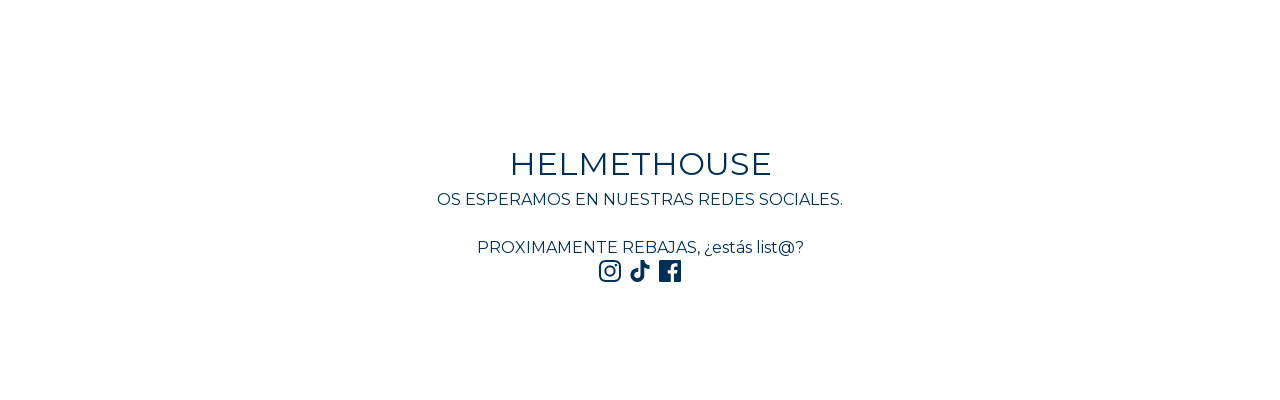

--- FILE ---
content_type: text/css; charset=utf-8
request_url: https://www.helmethouse.es/theme_stylesheets/240455838/1768218985/theme.css
body_size: 10674
content:
/*! PhotoSwipe main CSS by Dmytro Semenov | photoswipe.com */


.pswp {
  --pswp-bg: #000;
  --pswp-placeholder-bg: #222;
  

  --pswp-root-z-index: 100000;
  
  --pswp-preloader-color: rgba(79, 79, 79, 0.4);
  --pswp-preloader-color-secondary: rgba(255, 255, 255, 0.9);
  
  /* defined via js:
  --pswp-transition-duration: 333ms; */
  
  --pswp-icon-color: #fff;
  --pswp-icon-color-secondary: #4f4f4f;
  --pswp-icon-stroke-color: #4f4f4f;
  --pswp-icon-stroke-width: 2px;

  --pswp-error-text-color: var(--pswp-icon-color);
}


/*
	Styles for basic PhotoSwipe (pswp) functionality (sliding area, open/close transitions)
*/

.pswp {
	position: fixed;
	top: 0;
	left: 0;
	width: 100%;
	height: 100%;
	z-index: var(--pswp-root-z-index);
	display: none;
	touch-action: none;
	outline: 0;
	opacity: 0.003;
	contain: layout style size;
	-webkit-tap-highlight-color: rgba(0, 0, 0, 0);
}

/* Prevents focus outline on the root element,
  (it may be focused initially) */
.pswp:focus {
  outline: 0;
}

.pswp * {
  box-sizing: border-box;
}

.pswp img {
  max-width: none;
}

.pswp--open {
	display: block;
}

.pswp,
.pswp__bg {
	transform: translateZ(0);
	will-change: opacity;
}

.pswp__bg {
  opacity: 0.005;
	background: var(--pswp-bg);
}

.pswp,
.pswp__scroll-wrap {
	overflow: hidden;
}

.pswp__scroll-wrap,
.pswp__bg,
.pswp__container,
.pswp__item,
.pswp__content,
.pswp__img,
.pswp__zoom-wrap {
	position: absolute;
	top: 0;
	left: 0;
	width: 100%;
	height: 100%;
}

.pswp__img,
.pswp__zoom-wrap {
	width: auto;
	height: auto;
}

.pswp--click-to-zoom.pswp--zoom-allowed .pswp__img {
	cursor: -webkit-zoom-in;
	cursor: -moz-zoom-in;
	cursor: zoom-in;
}

.pswp--click-to-zoom.pswp--zoomed-in .pswp__img {
	cursor: move;
	cursor: -webkit-grab;
	cursor: -moz-grab;
	cursor: grab;
}

.pswp--click-to-zoom.pswp--zoomed-in .pswp__img:active {
  cursor: -webkit-grabbing;
  cursor: -moz-grabbing;
  cursor: grabbing;
}

/* :active to override grabbing cursor */
.pswp--no-mouse-drag.pswp--zoomed-in .pswp__img,
.pswp--no-mouse-drag.pswp--zoomed-in .pswp__img:active,
.pswp__img {
	cursor: -webkit-zoom-out;
	cursor: -moz-zoom-out;
	cursor: zoom-out;
}


/* Prevent selection and tap highlights */
.pswp__container,
.pswp__img,
.pswp__button,
.pswp__counter {
	-webkit-user-select: none;
	-moz-user-select: none;
	-ms-user-select: none;
	user-select: none;
}

.pswp__item {
	/* z-index for fade transition */
	z-index: 1;
	overflow: hidden;
}

.pswp__hidden {
	display: none !important;
}

/* Allow to click through pswp__content element, but not its children */
.pswp__content {
  pointer-events: none;
}
.pswp__content > * {
  pointer-events: auto;
}


/*

  PhotoSwipe UI

*/

/*
	Error message appears when image is not loaded
	(JS option errorMsg controls markup)
*/
.pswp__error-msg-container {
  display: grid;
}
.pswp__error-msg {
	margin: auto;
	font-size: 1em;
	line-height: 1;
	color: var(--pswp-error-text-color);
}

/*
class pswp__hide-on-close is applied to elements that
should hide (for example fade out) when PhotoSwipe is closed
and show (for example fade in) when PhotoSwipe is opened
 */
.pswp .pswp__hide-on-close {
	opacity: 0.005;
	will-change: opacity;
	transition: opacity var(--pswp-transition-duration) cubic-bezier(0.4, 0, 0.22, 1);
	z-index: 10; /* always overlap slide content */
	pointer-events: none; /* hidden elements should not be clickable */
}

/* class pswp--ui-visible is added when opening or closing transition starts */
.pswp--ui-visible .pswp__hide-on-close {
	opacity: 1;
	pointer-events: auto;
}

/* <button> styles, including css reset */
.pswp__button {
	position: relative;
	display: block;
	width: 50px;
	height: 60px;
	padding: 0;
	margin: 0;
	overflow: hidden;
	cursor: pointer;
	background: none;
	border: 0;
	box-shadow: none;
	opacity: 0.85;
	-webkit-appearance: none;
	-webkit-touch-callout: none;
}

.pswp__button:hover,
.pswp__button:active,
.pswp__button:focus {
  transition: none;
  padding: 0;
  background: none;
  border: 0;
  box-shadow: none;
  opacity: 1;
}

.pswp__button:disabled {
  opacity: 0.3;
  cursor: auto;
}

.pswp__icn {
  fill: var(--pswp-icon-color);
  color: var(--pswp-icon-color-secondary);
}

.pswp__icn {
  position: absolute;
  top: 14px;
  left: 9px;
  width: 32px;
  height: 32px;
  overflow: hidden;
  pointer-events: none;
}

.pswp__icn-shadow {
  stroke: var(--pswp-icon-stroke-color);
  stroke-width: var(--pswp-icon-stroke-width);
  fill: none;
}

.pswp__icn:focus {
	outline: 0;
}

/*
	div element that matches size of large image,
	large image loads on top of it,
	used when msrc is not provided
*/
div.pswp__img--placeholder,
.pswp__img--with-bg {
	background: var(--pswp-placeholder-bg);
}

.pswp__top-bar {
	position: absolute;
	left: 0;
	top: 0;
	width: 100%;
	height: 60px;
	display: flex;
  flex-direction: row;
  justify-content: flex-end;
	z-index: 10;

	/* allow events to pass through top bar itself */
	pointer-events: none !important;
}
.pswp__top-bar > * {
  pointer-events: auto;
  /* this makes transition significantly more smooth,
     even though inner elements are not animated */
  will-change: opacity;
}


/*

  Close button

*/
.pswp__button--close {
  margin-right: 6px;
}


/*

  Arrow buttons

*/
.pswp__button--arrow {
  position: absolute;
  top: 0;
  width: 75px;
  height: 100px;
  top: 50%;
  margin-top: -50px;
}

.pswp__button--arrow:disabled {
  display: none;
  cursor: default;
}

.pswp__button--arrow .pswp__icn {
  top: 50%;
  margin-top: -30px;
  width: 60px;
  height: 60px;
  background: none;
  border-radius: 0;
}

.pswp--one-slide .pswp__button--arrow {
  display: none;
}

/* hide arrows on touch screens */
.pswp--touch .pswp__button--arrow {
  visibility: hidden;
}

/* show arrows only after mouse was used */
.pswp--has_mouse .pswp__button--arrow {
  visibility: visible;
}

.pswp__button--arrow--prev {
  right: auto;
  left: 0px;
}

.pswp__button--arrow--next {
  right: 0px;
}
.pswp__button--arrow--next .pswp__icn {
  left: auto;
  right: 14px;
  /* flip horizontally */
  transform: scale(-1, 1);
}

/*

  Zoom button

*/
.pswp__button--zoom {
  display: none;
}

.pswp--zoom-allowed .pswp__button--zoom {
  display: block;
}

/* "+" => "-" */
.pswp--zoomed-in .pswp__zoom-icn-bar-v {
  display: none;
}


/*

  Loading indicator

*/
.pswp__preloader {
  position: relative;
  overflow: hidden;
  width: 50px;
  height: 60px;
  margin-right: auto;
}

.pswp__preloader .pswp__icn {
  opacity: 0;
  transition: opacity 0.2s linear;
  animation: pswp-clockwise 600ms linear infinite;
}

.pswp__preloader--active .pswp__icn {
  opacity: 0.85;
}

@keyframes pswp-clockwise {
  0% { transform: rotate(0deg); }
  100% { transform: rotate(360deg); }
}


/*

  "1 of 10" counter

*/
.pswp__counter {
  height: 30px;
  margin-top: 15px;
  margin-inline-start: 20px;
  font-size: 14px;
  line-height: 30px;
  color: var(--pswp-icon-color);
  text-shadow: 1px 1px 3px var(--pswp-icon-color-secondary);
  opacity: 0.85;
}

.pswp--one-slide .pswp__counter {
  display: none;
}
.splide__container{box-sizing:border-box;position:relative}.splide__list{backface-visibility:hidden;display:-ms-flexbox;display:flex;height:100%;margin:0!important;padding:0!important}.splide.is-initialized:not(.is-active) .splide__list{display:block}.splide__pagination{-ms-flex-align:center;align-items:center;display:-ms-flexbox;display:flex;-ms-flex-wrap:wrap;flex-wrap:wrap;-ms-flex-pack:center;justify-content:center;margin:0;pointer-events:none}.splide__pagination li{display:inline-block;line-height:1;list-style-type:none;margin:0;pointer-events:auto}.splide:not(.is-overflow) .splide__pagination{display:none}.splide__progress__bar{width:0}.splide{position:relative;visibility:hidden}.splide.is-initialized,.splide.is-rendered{visibility:visible}.splide__slide{backface-visibility:hidden;box-sizing:border-box;-ms-flex-negative:0;flex-shrink:0;list-style-type:none!important;margin:0;position:relative}.splide__slide img{vertical-align:bottom}.splide__spinner{animation:splide-loading 1s linear infinite;border:2px solid #999;border-left-color:transparent;border-radius:50%;bottom:0;contain:strict;display:inline-block;height:20px;left:0;margin:auto;position:absolute;right:0;top:0;width:20px}.splide__sr{clip:rect(0 0 0 0);border:0;height:1px;margin:-1px;overflow:hidden;padding:0;position:absolute;width:1px}.splide__toggle.is-active .splide__toggle__play,.splide__toggle__pause{display:none}.splide__toggle.is-active .splide__toggle__pause{display:inline}.splide__track{overflow:hidden;position:relative;z-index:0}@keyframes splide-loading{0%{transform:rotate(0)}to{transform:rotate(1turn)}}.splide__track--draggable{-webkit-touch-callout:none;-webkit-user-select:none;-ms-user-select:none;user-select:none}.splide__track--fade>.splide__list>.splide__slide{margin:0!important;opacity:0;z-index:0}.splide__track--fade>.splide__list>.splide__slide.is-active{opacity:1;z-index:1}.splide--rtl{direction:rtl}.splide__track--ttb>.splide__list{display:block}.splide__arrow{-ms-flex-align:center;align-items:center;background:#ccc;border:0;border-radius:50%;cursor:pointer;display:-ms-flexbox;display:flex;height:2em;-ms-flex-pack:center;justify-content:center;opacity:.7;padding:0;position:absolute;top:50%;transform:translateY(-50%);width:2em;z-index:1}.splide__arrow svg{fill:#000;height:1.2em;width:1.2em}.splide__arrow:hover:not(:disabled){opacity:.9}.splide__arrow:disabled{opacity:.3}.splide__arrow:focus-visible{outline:3px solid #0bf;outline-offset:3px}.splide__arrow--prev{left:1em}.splide__arrow--prev svg{transform:scaleX(-1)}.splide__arrow--next{right:1em}.splide.is-focus-in .splide__arrow:focus{outline:3px solid #0bf;outline-offset:3px}.splide__pagination{bottom:.5em;left:0;padding:0 1em;position:absolute;right:0;z-index:1}.splide__pagination__page{background:#ccc;border:0;border-radius:50%;display:inline-block;height:8px;margin:3px;opacity:.7;padding:0;position:relative;transition:transform .2s linear;width:8px}.splide__pagination__page.is-active{background:#fff;transform:scale(1.4);z-index:1}.splide__pagination__page:hover{cursor:pointer;opacity:.9}.splide__pagination__page:focus-visible{outline:3px solid #0bf;outline-offset:3px}.splide.is-focus-in .splide__pagination__page:focus{outline:3px solid #0bf;outline-offset:3px}.splide__progress__bar{background:#ccc;height:3px}.splide__slide{-webkit-tap-highlight-color:rgba(0,0,0,0)}.splide__slide:focus{outline:0}@supports(outline-offset:-3px){.splide__slide:focus-visible{outline:3px solid #0bf;outline-offset:-3px}}@media screen and (-ms-high-contrast:none){.splide__slide:focus-visible{border:3px solid #0bf}}@supports(outline-offset:-3px){.splide.is-focus-in .splide__slide:focus{outline:3px solid #0bf;outline-offset:-3px}}@media screen and (-ms-high-contrast:none){.splide.is-focus-in .splide__slide:focus{border:3px solid #0bf}.splide.is-focus-in .splide__track>.splide__list>.splide__slide:focus{border-color:#0bf}}.splide__toggle{cursor:pointer}.splide__toggle:focus-visible{outline:3px solid #0bf;outline-offset:3px}.splide.is-focus-in .splide__toggle:focus{outline:3px solid #0bf;outline-offset:3px}.splide__track--nav>.splide__list>.splide__slide{border:3px solid transparent;cursor:pointer}.splide__track--nav>.splide__list>.splide__slide.is-active{border:3px solid #000}.splide__arrows--rtl .splide__arrow--prev{left:auto;right:1em}.splide__arrows--rtl .splide__arrow--prev svg{transform:scaleX(1)}.splide__arrows--rtl .splide__arrow--next{left:1em;right:auto}.splide__arrows--rtl .splide__arrow--next svg{transform:scaleX(-1)}.splide__arrows--ttb .splide__arrow{left:50%;transform:translate(-50%)}.splide__arrows--ttb .splide__arrow--prev{top:1em}.splide__arrows--ttb .splide__arrow--prev svg{transform:rotate(-90deg)}.splide__arrows--ttb .splide__arrow--next{bottom:1em;top:auto}.splide__arrows--ttb .splide__arrow--next svg{transform:rotate(90deg)}.splide__pagination--ttb{bottom:0;display:-ms-flexbox;display:flex;-ms-flex-direction:column;flex-direction:column;left:auto;padding:1em 0;right:.5em;top:0}
*, *::before, *::after {
  box-sizing: border-box;
}

* {
  margin: 0;
  padding: 0;
  border: 0;
}

body {
  line-height: 1.5;
  -webkit-font-smoothing: antialiased;
}

img, picture, video, canvas, svg, iframe, embed, audio {
  display: block;
  max-width: 100%;
}

input, button, textarea, select {
  -webkit-appearance: none;
  -moz-appearance: none;
  appearance: none;
  border: 0;
  border-radius: var(--border-radius);
  background: none;
  color: inherit;
  cursor: pointer;
  font: inherit;
}

p, h1, h2, h3, h4, h5, h6 {
  overflow-wrap: break-word;
  word-break: break-word;
}

ol, ul {
  list-style: none;
}

a {
  cursor: pointer;
  text-underline-offset: 4px;
}

:root {
  --background-color: #FFFFFF;
  --primary-text-color: #003057;
  --secondary-text-color: #9AB4B5;
  --border-color: #003057;
  --footer-border-color: rgba(var(--primary-text-color-rgb), .4);
  --welcome-background-color: #FFFFFF;
  --welcome-text-color: #003057;
  --button-text-color: var(--background-color);
  --button-background-color: var(--primary-text-color);
  --button-hover-background-color: rgba(var(--primary-text-color-rgb), .8);
  --product-status-background-color: #EB7E12;
  --product-status-text-color: #FFFFFF;
  --announcement-background-color: #EB7E12;
  --announcement-text-color: #FFFFFF;
  --primary-font: "Montserrat", sans-serif;
  --secondary-font: "Montserrat", sans-serif;
  --error-background-color: #950f1e;
  --error-text-color: #FFFFFF;
  --border-radius: 4px;
  --border-radius-sm: 2px;
  --spacing-unit: 16px;
  --padding-size: 40px;
}
@media screen and (max-width: 668px) {
  :root {
    --padding-size: 20px;
  }
}

html {
  min-height: 100%;
  position: relative;
}

body {
  display: flex;
  flex-direction: column;
  background-color: var(--background-color);
  color: var(--primary-text-color);
  font-family: var(--primary-font);
  font-size: 16px;
  line-height: 1.5;
  height: 100%;
  min-height: 100vh;
}
body.overlay-open {
  height: 100vh;
  width: 100vw;
  overflow: hidden;
  overscroll-behavior: none;
}

a.skip-link {
  transition: all 0.3s;
  background: var(--background-color);
  border: 1px solid var(--primary-text-color);
  color: var(--primary-text-color);
  left: 25px;
  padding: 15px 20px;
  position: absolute;
  text-decoration: underline;
  top: -150px;
  z-index: 100;
}
a.skip-link:focus {
  top: 20px;
}

a, a:visited {
  color: var(--primary-text-color);
  text-decoration: none;
  transition: color 0.2s linear;
}
a:hover, a:visited:hover {
  color: var(--secondary-text-color);
}

h1, h2, h3, h4, h5, h6 {
  font-weight: normal;
  margin: 0;
  padding: 0;
  text-align: left;
}

.errors {
  border-radius: var(--border-radius);
  padding: 16px;
  list-style: none;
  margin: 0 0 40px;
  text-align: center;
  background-color: var(--error-background-color);
  color: var(--error-text-color);
}

.wrapper {
  margin: 0 auto;
  padding: 0 var(--padding-size);
  position: relative;
  width: 100%;
  max-width: 1300px;
}

header {
  background: var(--background-color);
  padding: 36px 0;
  width: 100%;
  z-index: 10;
}
header .wrapper {
  display: grid;
  grid-template-columns: 1fr 2fr 1fr;
  grid-template-rows: 1fr;
  align-items: center;
  justify-content: space-between;
  height: 100%;
  position: relative;
  z-index: 5;
  column-gap: 16px;
}
header .header-nav {
  display: flex;
  align-items: center;
  justify-content: flex-start;
  left: -4px;
  font-size: 1.1em;
  position: relative;
  text-align: left;
  gap: 20px;
}
header .header-nav .menu-bars {
  display: flex;
  align-items: center;
  justify-content: center;
  flex-shrink: 0;
  color: var(--primary-text-color);
  padding: 0;
  height: 36px;
  position: relative;
  width: 36px;
  transition: color 0.2s linear;
}
header .header-nav .menu-bars:hover {
  color: var(--secondary-text-color);
}
header .header-nav .menu-bars svg {
  fill: currentColor;
  height: 24px;
  width: 24px;
}
header .header-nav .open-category-nav {
  display: flex;
  align-items: center;
  gap: 8px;
  transition: color 0.2s linear;
  outline-offset: 4px;
}
header .header-nav .open-category-nav:hover {
  color: var(--secondary-text-color);
}
header .header-nav .header-category-nav {
  position: relative;
  width: 100%;
}
@media screen and (max-width: 668px) {
  header .header-nav .header-category-nav {
    display: none;
  }
}
header .header-nav .category-nav-arrow {
  flex-shrink: 0;
  fill: currentColor;
  height: 11px;
  width: 15px;
}
header .header-nav .category-dropdown {
  background: var(--background-color);
  transition: opacity 0.2s linear;
  border-radius: var(--border-radius);
  border: 1px solid var(--primary-text-color);
  left: -23px;
  margin: 0 auto;
  min-width: 250px;
  opacity: 0;
  overflow-y: scroll;
  padding: 15px;
  position: absolute;
  text-align: left;
  visibility: hidden;
  max-height: 500px;
  z-index: 3;
  top: calc(100% + 10px);
  scrollbar-width: thin;
  scrollbar-color: var(--primary-text-color) transparent;
  scrollbar-gutter: stable;
}
header .header-nav .category-dropdown[aria-hidden="false"] {
  opacity: 1;
  visibility: visible;
}
header .header-nav .category-dropdown::-webkit-scrollbar {
  height: 0.375rem;
  width: 0.75rem;
}
header .header-nav .category-dropdown::-webkit-scrollbar-track {
  background-color: transparent;
}
header .header-nav .category-dropdown::-webkit-scrollbar-thumb {
  border-radius: 0.375rem;
  border: 3px solid transparent;
  background-color: var(--primary-text-color);
  background-clip: content-box;
}
header .header-nav .category-dropdown .dropdown-list {
  list-style: none;
  margin: 0;
  padding: 0;
  position: relative;
  z-index: 4;
}
header .header-nav .category-dropdown .dropdown-list li {
  display: block;
}
header .header-nav .category-dropdown .dropdown-list li a {
  display: block;
  font-size: 0.95rem;
  padding: 8px 10px;
}
header .header-nav .category-dropdown .dropdown-list li a:hover {
  text-decoration: underline;
}
header .store-name {
  display: flex;
  align-items: center;
  justify-content: center;
  font-size: 1.75em;
  height: 100%;
  text-align: center;
  padding: 0 16px;
  word-break: break-word;
}
@media screen and (max-width: 668px) {
  header .store-name {
    font-size: 1.5em;
  }
}
header .store-name.image {
  height: 80px;
}
@media screen and (max-width: 668px) {
  header .store-name.image {
    height: 48px;
  }
}
header .store-name.image .store-link {
  height: 100%;
}
header .store-name.image img {
  display: block;
  height: auto;
  margin: 0 auto;
  max-height: 100%;
  max-width: 100%;
  width: auto;
}
header .store-name .store-link {
  display: flex;
  align-items: center;
  justify-content: center;
}
header .header-cart {
  display: flex;
  align-items: center;
  justify-content: flex-end;
  position: relative;
  text-align: right;
  column-gap: 16px;
  right: -4px;
}
header .header-cart .cart-link, header .header-cart .open-search {
  border-radius: var(--border-radius);
}
header .header-cart .cart-link:hover, header .header-cart .open-search:hover {
  color: var(--secondary-text-color);
}
@media screen and (max-width: 668px) {
  header .header-cart {
    column-gap: 8px;
    right: -8px;
  }
}
header .header-cart .cart-link {
  display: flex;
  align-items: center;
  justify-content: center;
  height: 36px;
  width: 36px;
  position: relative;
  text-align: center;
  flex-shrink: 0;
  transition: color 0.2s linear;
}
header .header-cart .cart-link svg {
  fill: currentColor;
}
header .header-cart .cart-link:hover {
  color: var(--secondary-text-color);
}
header .header-cart .cart-link .cart-num-items {
  font-size: 12px;
  position: absolute;
  top: 12px;
}
header .header-cart svg {
  fill: var(--primary-text-color);
  height: 30px;
  width: 30px;
}
@media screen and (max-width: 668px) {
  header .header-cart svg {
    height: 26px;
    width: 26px;
  }
}
header .header-cart .open-search {
  display: flex;
  align-items: center;
  justify-content: center;
  width: 36px;
  height: 36px;
}
header .header-cart .open-search svg {
  height: 22px;
  position: relative;
  fill: currentColor;
  top: 2px;
  width: 22px;
}
@media screen and (max-width: 668px) {
  header .header-cart .open-search svg {
    height: 20px;
    width: 20px;
  }
}

.content {
  flex: 1;
  padding: 48px 0 120px;
}
@media screen and (max-width: 800px) {
  .content {
    padding-top: 40px;
    padding-bottom: 80px;
  }
}
@media screen and (max-width: 668px) {
  .content {
    padding-top: 20px;
    padding-bottom: 60px;
  }
}
.content h1 {
  font-size: 2em;
  margin-bottom: 60px;
  text-align: center;
}
@media screen and (max-width: 668px) {
  .content h1 {
    margin-bottom: 40px;
  }
}
.content.product .wrapper {
  max-width: 1200px;
}
.content.custom .wrapper {
  max-width: calc(800px + var(--padding-size));
}
.content.custom .custom-page-content {
  font-family: var(--secondary-font);
}
.content.custom .custom-page-content p {
  margin: revert;
}
.content.custom .custom-page-content > :first-child {
  margin-top: 0;
}
.content.custom .custom-page-content > :last-child {
  margin-bottom: 0;
}
.content.custom .custom-page-content ol, .content.custom .custom-page-content ul {
  margin: 1em;
}
.content.custom .custom-page-content ul {
  list-style: disc;
}
.content.custom .custom-page-content ol {
  list-style: decimal;
}
.content.custom .custom-page-content a {
  text-decoration: underline;
}
.content.page-contact .wrapper {
  max-width: calc(760px + var(--padding-size));
}
.content.page-cart .wrapper {
  max-width: calc(880px + var(--padding-size));
}

footer .wrapper {
  display: flex;
  flex-direction: column;
  gap: 40px;
  align-items: center;
  margin: 0 auto;
  padding-bottom: 40px;
}

.footer__pages {
  border-top: 1px solid var(--footer-border-color);
  padding-top: 40px;
  width: 100%;
  display: flex;
  column-gap: 30px;
  flex-wrap: wrap;
  margin: 0 auto;
  align-items: center;
  justify-content: center;
  row-gap: 12px;
}
@media screen and (max-width: 668px) {
  .footer__pages {
    flex-direction: column;
  }
}
.footer__pages a {
  display: block;
  padding: 2px;
}
.footer__pages a:hover {
  text-decoration: underline;
}

.social-icons {
  display: flex;
  gap: 20px;
  list-style: none;
  margin: 0;
  padding: 0;
  flex-wrap: wrap;
  justify-content: center;
}
@media screen and (max-width: 668px) {
  .social-icons {
    gap: 16px;
  }
}
.social-icons a {
  display: flex;
  align-items: center;
  justify-content: center;
  flex-shrink: 0;
  width: 36px;
  height: 36px;
}
.social-icons a svg {
  fill: currentColor;
  height: 22px;
  width: 22px;
}
.social-icons a svg.tumblr-icon {
  width: 14px;
}

.bigcartel-credit {
  line-height: 1em;
  font-size: 0.975em;
  display: inline-flex;
  align-items: center;
  gap: 8px;
  outline-offset: 4px;
  padding: 2px 0;
  text-decoration: none;
}
.bigcartel-credit:hover {
  text-decoration: none;
}
.bigcartel-credit__text {
  position: relative;
}
.bigcartel-credit__lockup {
  display: block;
  fill: currentColor;
  padding-top: 1px;
  width: 80px;
}

.select {
  border-radius: var(--border-radius);
  border: 1px solid var(--primary-text-color);
  font-family: var(--secondary-font);
  height: 60px;
  padding: 0;
  position: relative;
  width: 100%;
}
.select select {
  height: 100%;
  padding: 0 50px 0 20px;
  position: relative;
  width: 100%;
  z-index: 2;
}
.select select option {
  background-color: #FFF;
  color: #000;
}
.select select option:disabled {
  color: graytext;
}
.select select:focus {
  box-shadow: none;
}
.select select::-ms-expand {
  display: none;
}
.select svg {
  fill: currentColor;
  pointer-events: none;
  height: 8px;
  margin-top: -2px;
  position: absolute;
  right: 20px;
  top: 50%;
  width: 13px;
  z-index: 1;
}

.button, a.button {
  transition: background 0.2s linear;
  background: var(--button-background-color);
  border-radius: var(--border-radius);
  color: var(--button-text-color);
  min-height: 60px;
  display: flex;
  align-items: center;
  justify-content: center;
  max-width: 275px;
  padding: 20px;
  text-align: center;
  white-space: pre-wrap;
  width: 100%;
}
.button.minimal-button, a.button.minimal-button {
  background: none;
  color: var(--primary-text-color);
  border: none;
  height: auto;
  min-height: 0;
  text-decoration: underline;
  transition: color 0.2s linear;
  text-underline-offset: 4px;
}
.button.minimal-button:not(:disabled):hover, .button.minimal-button:not(:disabled):active, a.button.minimal-button:not(:disabled):hover, a.button.minimal-button:not(:disabled):active {
  box-shadow: none;
  background: none;
  color: var(--secondary-text-color);
  opacity: 1;
}
.button:disabled, .button.disabled, a.button:disabled, a.button.disabled {
  cursor: not-allowed;
}
.button.centered-button, a.button.centered-button {
  margin: 60px auto;
}
.button:not(:disabled):hover, .button:not(:disabled):active, a.button:not(:disabled):hover, a.button:not(:disabled):active {
  background: var(--button-hover-background-color);
  color: var(--button-text-color);
}

input, textarea {
  border-radius: var(--border-radius);
  background: var(--background-color);
  border: 1px solid var(--primary-text-color);
  color: var(--primary-text-color);
  font-family: var(--secondary-font);
  max-width: 100%;
  padding: 14px;
}

.visually-hidden {
  border: 0;
  clip: rect(0 0 0 0);
  height: 1px;
  margin: -1px;
  overflow: hidden;
  padding: 0;
  position: absolute;
  width: 1px;
}

.message-banner {
  padding: 16px;
  margin: 0 auto 32px;
  text-align: center;
  width: 100%;
  max-width: 760px;
}
.message-banner--centered {
  text-align: center;
}
.message-banner--no-bg {
  color: var(--primary-text-color);
  background: none;
  padding: 0;
}

.announcement-message {
  align-items: center;
  background-color: var(--announcement-background-color);
  color: var(--announcement-text-color);
  display: none;
  font-size: 1rem;
  justify-content: center;
  line-height: 1.25em;
  padding: 22px 96px;
  position: relative;
  text-align: center;
  width: 100%;
}
@media screen and (max-width: 668px) {
  .announcement-message {
    padding: 14px 64px;
  }
}
.announcement-message.visible {
  display: flex;
}
.announcement-message__close-button {
  align-items: center;
  color: var(--announcement-text-color);
  display: flex;
  height: 32px;
  justify-content: center;
  padding: 0;
  position: absolute;
  right: 32px;
  top: 50%;
  transform: translateY(-50%);
  width: 32px;
}
@media screen and (max-width: 668px) {
  .announcement-message__close-button {
    right: 16px;
  }
}
.announcement-message__close-icon {
  height: 14px;
  width: 14px;
}

.cart-container {
  margin: 0 auto;
  max-width: 800px;
  width: 100%;
}
@media screen and (max-width: 668px) {
  .cart-container {
    max-width: 100%;
  }
}

.cart-empty {
  display: flex;
  flex-direction: column;
  gap: 16px;
  max-width: 600px;
  align-items: center;
  margin: 0 auto;
  width: 100%;
}

.cart-columns {
  display: grid;
  align-items: flex-start;
  grid-template-columns: 1fr;
  column-gap: 64px;
}
@media screen and (max-width: 945px) {
  .cart-columns {
    grid-template-columns: 1fr;
  }
}

.cart-header {
  display: flex;
  align-items: flex-end;
  justify-content: flex-start;
  margin-bottom: 32px;
}
.cart-header .page-title {
  margin-bottom: 0;
}

.cart-items {
  border-bottom: 1px solid var(--border-color);
}

.cart-item {
  display: grid;
  grid-template-columns: auto 1fr 148px auto;
  justify-content: flex-start;
  align-items: flex-start;
  border-top: 1px solid var(--border-color);
  padding: 24px 0;
  gap: 16px;
}
@media (max-width: 945px) {
  .cart-item {
    grid-template-columns: auto 1fr auto;
    grid-template-rows: repeat(2, auto);
  }
}
@media screen and (max-width: 945px) {
  .cart-item .cart-item-image-holder {
    grid-area: 1/1/3/2;
  }
}
.cart-item .cart-item-image-link {
  display: block;
  height: 90px;
  overflow: hidden;
  width: 90px;
}
@media screen and (max-width: 945px) {
  .cart-item .cart-item-image-link {
    height: 64px;
    width: 64px;
  }
}
.cart-item .cart-item-image-link img {
  border-radius: var(--border-radius);
  height: 100%;
  object-fit: cover;
  width: 100%;
}
.cart-item .cart-item-detail {
  padding-right: 24px;
}
@media (max-width: 945px) {
  .cart-item .cart-item-detail {
    grid-area: 1/2/2/3;
    padding-right: 0;
  }
}
.cart-item .product-name {
  font-size: 1.2em;
  word-break: break-word;
}
.cart-item .option-name {
  font-size: 1em;
  margin-top: 4px;
}
.cart-item input {
  border: none;
  height: 100%;
  padding: 8px;
  text-align: center;
  width: 48px;
}
.cart-item input::-webkit-outer-spin-button, .cart-item input::-webkit-inner-spin-button {
  display: none;
}
.cart-item .cart-qty {
  display: flex;
  align-items: center;
  justify-content: center;
  flex-direction: column;
  width: 148px;
  gap: 8px;
}
@media (max-width: 945px) {
  .cart-item .cart-qty {
    align-items: center;
    grid-area: 2/2/3/4;
    justify-content: flex-start;
    flex-direction: row;
    width: 100%;
    gap: 24px;
  }
}
.cart-item .qty-holder {
  display: flex;
  align-items: center;
  border: 1px solid var(--border-color);
  border-radius: var(--border-radius);
  gap: 8px;
}
.cart-item .qty-holder.disabled > * {
  opacity: 0.7;
  cursor: not-allowed;
  user-select: none;
  pointer-events: none;
}
.cart-item .qty-button {
  display: flex;
  align-items: center;
  justify-content: center;
  height: 44px;
  width: 36px;
}
.cart-item .qty-button svg {
  width: 14px;
  height: 16px;
}
.cart-item .cart-remove-item--link {
  display: inline-block;
  height: auto;
  padding: 0.5em;
  line-height: 1em;
  font-weight: normal;
  font-size: 0.925em;
  padding: 8px 16px;
  text-decoration: underline;
  width: auto;
}
@media (max-width: 945px) {
  .cart-item .cart-remove-item--link {
    padding: 4px 0;
    margin-left: auto;
  }
}
.cart-item .cart-item-price {
  font-size: 1.1em;
  margin-left: auto;
  min-width: 100px;
  min-height: 42px;
  display: flex;
  justify-content: flex-end;
  text-align: right;
}
@media screen and (max-width: 945px) {
  .cart-item .cart-item-price {
    font-size: 1.2rem;
    min-height: 0;
    min-width: 0;
    grid-area: 1/3/2/4;
    margin-left: 0;
  }
}

.cart-footer {
  display: grid;
  place-items: center;
  gap: 2rem;
  margin-top: 24px;
  margin-left: auto;
  width: 100%;
  max-width: 300px;
}
@media screen and (max-width: 668px) {
  .cart-footer {
    max-width: 100%;
  }
}

.cart-subtotal {
  display: flex;
  gap: 16px;
  font-size: 1.5rem;
  align-items: flex-start;
  width: 100%;
}
.cart-subtotal__amount {
  margin-left: auto;
}

.cart-submit {
  display: flex;
  flex-direction: column;
  gap: 8px;
  width: 100%;
}
.cart-submit .button {
  max-width: 100%;
  width: 100%;
}

.contact-form .form-block {
  margin-bottom: 24px;
  text-align: left;
}
.contact-form input {
  height: 54px;
}
.contact-form textarea {
  height: 220px;
  resize: vertical;
}
.contact-form input, .contact-form textarea {
  width: 100%;
}
.contact-form input:active, .contact-form input:focus, .contact-form textarea:active, .contact-form textarea:focus {
  border: 1px solid var(--primary-text-color);
}
.contact-form label {
  display: block;
  margin-bottom: 8px;
}
.contact-form .contact-name, .contact-form .contact-recaptcha, .contact-form .contact-send, .contact-form .contact-email {
  display: block;
  position: relative;
  width: 100%;
}
.contact-form .recaptcha-note {
  display: block;
  font-family: var(--secondary-font);
  font-size: 0.975em;
  margin-top: 10px;
  text-align: center;
}
.contact-form .recaptcha-note a {
  text-decoration: underline;
}
.contact-form .contact-send {
  text-align: center;
  width: 100%;
}
.contact-form .contact-send button {
  margin: 30px auto;
  width: 300px;
}
@media screen and (max-width: 668px) {
  .contact-form .contact-send button {
    max-width: 100%;
    width: 100%;
  }
}

.message-sent {
  text-align: center;
}

.home-welcome {
  border-radius: var(--border-radius);
  margin: 0 auto 40px;
  clip-path: content-box;
}
.home-welcome > a {
  display: block;
}
.home-welcome .welcome-image {
  display: block;
  width: 100%;
}
.home-welcome .welcome-message {
  background: var(--welcome-background-color);
  color: var(--welcome-text-color);
  padding: 40px;
  text-align: center;
  display: flex;
  flex-direction: column;
  gap: 40px;
}
@media screen and (max-width: 668px) {
  .home-welcome .welcome-message {
    padding: 20px;
    gap: 20px;
  }
}
.home-welcome .welcome-message .welcome-header {
  color: var(--welcome-text-color);
  font-size: 1.5em;
  font-weight: normal;
  margin: 0 auto;
  max-width: 600px;
  padding: 0;
  text-align: center;
}
@media screen and (max-width: 668px) {
  .home-welcome .welcome-message .welcome-header {
    font-size: 1.1em;
    padding: 20px 0;
  }
}
.home-welcome .welcome-message a.welcome-button {
  display: inline-flex;
  margin-left: auto;
  margin-right: auto;
  max-width: 600px;
  min-width: 300px;
  padding: 20px 60px;
  width: auto;
}
@media screen and (max-width: 668px) {
  .home-welcome .welcome-message a.welcome-button {
    max-width: 100%;
    min-width: 0;
    width: 100%;
  }
}

.product-breadcrumb {
  margin-bottom: 12px;
  display: flex;
  align-items: center;
  justify-content: flex-start;
  column-gap: 12px;
  row-gap: 4px;
  flex-wrap: wrap;
}
@media screen and (max-width: 668px) {
  .product-breadcrumb {
    font-size: 0.925em;
  }
}
.product-breadcrumb .next-arrow {
  width: 5px;
  fill: var(--primary-text-color);
  opacity: 0.8;
}
.product-breadcrumb a {
  text-decoration: none;
}
.product-breadcrumb a:hover {
  text-decoration: underline;
}

.product-container {
  display: grid;
  grid-template-columns: 1fr 400px;
  column-gap: 60px;
  row-gap: 40px;
}
@media screen and (max-width: 945px) {
  .product-container {
    column-gap: 40px;
    grid-template-columns: 1fr 360px;
  }
}
@media screen and (max-width: 800px) {
  .product-container {
    grid-template-columns: minmax(0, 1fr);
  }
}

.reset-selection-button-container {
  text-align: center;
  width: 100%;
}
.reset-selection-button-container button.reset-selection-button {
  display: none;
}

.product-form {
  width: 100%;
}
.product-form button {
  max-width: 100%;
}
@media screen and (max-width: 945px) {
  .product-form {
    max-width: 100%;
  }
}

.product-selects {
  margin-bottom: 20px;
}

.product-option-groups {
  display: flex;
  flex-direction: column;
  gap: 16px;
}

.product-detail {
  display: flex;
  flex-direction: column;
  row-gap: 36px;
}
.product-detail__header {
  display: flex;
  flex-direction: column;
  align-items: flex-start;
}
.product-detail__status {
  font-size: 0.875em;
  line-height: normal;
  display: inline-block;
  margin-left: 8px;
}
.product-detail__pricing {
  display: flex;
  align-items: center;
  font-size: 1.5em;
  color: var(--primary-text-color);
}
.product-detail__description p {
  margin: revert;
}
.product-detail__description > :first-child {
  margin-top: 0;
}
.product-detail__description > :last-child {
  margin-bottom: 0;
}
.product-detail__description ol, .product-detail__description ul {
  margin: 1em;
}
.product-detail__description ul {
  list-style: disc;
}
.product-detail__description ol {
  list-style: decimal;
}
.product-detail__description a {
  text-decoration: underline;
}
.product-detail .page-title {
  margin-bottom: 0;
  text-align: left;
}

#instant-checkout-button {
  margin-top: 12px;
}

.product-list {
  --gap: calc(var(--spacing-unit) * 4);
  --row-gap: 56px;
  --columns: 3;
  --spacing-unit: 10px;
  display: flex;
  flex-wrap: wrap;
  justify-content: flex-start;
  margin: var(--spacing-unit) 0 0;
  gap: var(--gap);
  row-gap: var(--row-gap);
  margin-top: 36px;
}
.product-list--center {
  justify-content: center;
}
@media screen and (max-width: 1200px) {
  .product-list {
    --columns: Max(2, calc(3 - 1));
  }
}
@media screen and (max-width: 800px) {
  .product-list {
    --columns: 2;
    --gap: calc(var(--spacing-unit) * 2);
    justify-content: flex-start;
  }
}
@media screen and (max-width: 668px) {
  .product-list {
    --row-gap: 24px;
  }
}

.product-list-thumb {
  position: relative;
  text-decoration: none;
  width: calc((100% / var(--columns)) - var(--gap) + (var(--gap) / var(--columns)));
}

a.product-list-link {
  text-decoration: none;
  outline-offset: 4px;
  position: relative;
}
@media (hover: hover) {
  a.product-list-link:hover .product-list-thumb-name {
    text-decoration: underline;
  }
}

.product-list-image-container {
  border-radius: var(--border-radius);
  margin: 0;
  overflow: hidden;
  padding-bottom: 100%;
  position: relative;
  width: 100%;
}
.product-list-image-container-default {
  padding-bottom: 0;
}

.product-list-image {
  border-radius: var(--border-radius);
  transform: translate3d(0, 0, 0);
  position: absolute;
  top: 0;
  left: 0;
  width: 100%;
  height: 100%;
  z-index: 1;
}
.product-list-image.grid-default {
  position: relative;
}
.product-list-image.grid-cover {
  object-fit: cover;
}
.product-list-image.grid-contain {
  object-fit: contain;
}

.product-list-thumb-status {
  top: 12px;
  right: 12px;
  position: absolute;
  z-index: 2;
  font-size: 0.925rem;
  line-height: normal;
  display: inline-block;
  padding: 6px 8px;
  color: var(--product-status-text-color);
  background: var(--product-status-background-color);
  border-radius: var(--border-radius-sm);
}

.product-list-thumb-info {
  line-height: normal;
  padding: 12px 0 0;
  position: relative;
  text-align: center;
  display: grid;
  gap: 8px;
}
.product-list-thumb-info--left {
  text-align: left;
}

.product-list-thumb-name {
  font-size: 1.3em;
  word-break: break-word;
}
@media screen and (max-width: 668px) {
  .product-list-thumb-name {
    font-size: 1em;
  }
}

.product-list-thumb-price {
  font-size: 0.975rem;
}

.pagination {
  display: flex;
  align-items: center;
  justify-content: center;
  color: var(--primary-text-color);
  position: relative;
  text-align: center;
  width: 100%;
  gap: 16px;
  padding-top: 80px;
}
.pagination .page-link {
  display: flex;
  flex-shrink: 0;
  align-items: center;
  gap: 12px;
  padding: 0 8px;
}
.pagination .page-link:hover {
  text-decoration: underline;
}
.pagination .page-link.disabled {
  display: none;
}
.pagination .page-link svg {
  width: 10px;
  height: 14px;
}
.pagination .previous, .pagination .next {
  display: none;
}

.page-numbers {
  display: flex;
  gap: 12px;
}
.page-numbers .current {
  text-underline-offset: 4px;
  text-decoration: underline;
}
.page-numbers > a, .page-numbers span {
  padding: 2px 10px;
}
.page-numbers > a:hover {
  text-decoration: underline;
}

.pagination-arrow {
  display: block;
  fill: currentColor;
  height: 17px;
  width: 17px;
}
.pagination-arrow.prev-arrow {
  margin-right: auto;
}
.pagination-arrow.next-arrow {
  margin-left: auto;
}

:root {
  --thumbnail-active-color: var(--secondary-text-color);
  --thumb-scroller-color: var(--primary-text-color);
  --thumb-scroller-border-width: 1px;
  --thumb-scroller-border-color: var(--primary-text-color);
  --thumb-scroller-background: var(--background-color);
  --thumb-scroller-background-hover: transparent;
  --current-slide-background: var(--background-color);
  --current-slide-color: var(--primary-text-color);
  --active-slide-border-width: 2px;
  --active-slide-border-width-offset: -2px;
  --arrow-background-color: var(--background-color);
  --arrow-color: var(--primary-text-color);
  --gap-width: 16px;
  --num-images: 5;
}
@media screen and (max-width: 668px) {
  :root {
    --gap-width: 12px;
  }
}

.product-carousel .splide__list {
  align-items: flex-start;
}
.product-carousel .splide__slide {
  transition: height 0.2s ease;
}
.product-carousel .splide__slide img {
  display: block;
  width: 100%;
  height: auto;
}
.product-carousel .splide__slide:not(.is-active) {
  height: 0;
}

.splide__track {
  border-radius: var(--border-radius);
}

.splide__arrows {
  display: none;
}
@media (hover: hover) {
  .splide__arrows {
    display: block;
  }
}

.splide__arrow {
  transition: opacity 0.2s ease;
  opacity: 0;
  border-radius: var(--border-radius);
  width: 2em;
  height: 3em;
  background: var(--arrow-background-color);
  color: var(--arrow-color);
}
.splide__arrow:disabled {
  opacity: 0;
}
.splide__arrow--prev {
  left: 0.75em;
}
.splide__arrow--next {
  right: 0.75em;
}
.splide__arrow svg {
  fill: currentColor;
}

.splide:hover .splide__arrow:not(:disabled), .splide:focus-within .splide__arrow:not(:disabled) {
  opacity: 1;
}

.product-image {
  border-radius: var(--border-radius);
  width: 100%;
}

.product-thumbnails--list {
  display: flex;
  gap: var(--gap-width);
  list-style: none;
  flex: 1;
  padding: 0 calc(var(--gap-width) / 2);
  scroll-padding-left: calc(var(--gap-width) / 2);
  align-items: center;
  justify-content: center;
  position: relative;
  border-radius: var(--border-radius);
}
.product-thumbnails--list.mobile-overflow {
  padding-left: 0;
  padding-right: 0;
}
@media screen and (max-width: 668px) {
  .product-thumbnails--list .product-thumbnails--item {
    --num-images: 4;
  }
  .product-thumbnails--list.mobile-overflow {
    padding-left: 0;
    padding-right: 0;
  }
  .product-thumbnails--list.mobile-overflow .product-thumbnails--item {
    --num-images: 5;
  }
}
.product-thumbnails--list.is-overflow {
  justify-content: flex-start;
  overflow-x: auto;
  scroll-snap-type: x mandatory;
  scroll-behavior: smooth;
  scrollbar-width: none;
}
.product-thumbnails--list.is-overflow::-webkit-scrollbar {
  display: none;
}
.product-thumbnails--list.thumbnails {
  flex-wrap: wrap;
}
.product-thumbnails--item {
  width: calc(calc(100% / var(--num-images)) - calc(var(--gap-width) - calc(var(--gap-width) / var(--num-images))));
  flex-shrink: 0;
  cursor: pointer;
  border-radius: var(--border-radius);
  user-select: none;
  pointer-events: none;
  position: relative;
  scroll-snap-align: start;
}
.product-thumbnails--item:before {
  content: "";
  display: block;
  padding-bottom: 100%;
}
.product-thumbnails--item:not([aria-current="true"]):hover img {
  opacity: 0.8;
}
.product-thumbnails--item[aria-current="true"] .product-thumbnails--change-slide img {
  outline: var(--active-slide-border-width) solid var(--thumbnail-active-color);
  outline-offset: var(--active-slide-border-width-offset);
}
.product-thumbnails--item .product-thumbnails--change-slide {
  position: absolute;
  top: 0;
  left: 0;
  display: block;
  height: 100%;
  width: 100%;
  padding: 0;
  overflow: hidden;
  user-select: none;
  border-radius: var(--border-radius);
  pointer-events: auto;
}
.product-thumbnails--item .product-thumbnails--change-slide img {
  border-radius: var(--border-radius);
  height: 100%;
  width: 100%;
  object-fit: cover;
}

a.gallery-link {
  cursor: zoom-in;
  display: block;
}

.product-thumbnails-buttons-container {
  align-items: center;
  display: flex;
  gap: 4px;
  margin-top: var(--gap-width);
  width: 100%;
}
.product-thumbnails-buttons-container .thumb-scroller {
  display: none;
  align-items: center;
  justify-content: center;
  width: 32px;
  height: 48px;
  color: var(--thumb-scroller-color);
  background: var(--thumb-scroller-background);
  border-radius: var(--border-radius);
  border: var(--thumb-scroller-border-width) solid var(--thumb-scroller-border-color);
}
@media screen and (max-width: 668px) {
  .product-thumbnails-buttons-container .thumb-scroller {
    height: 44px;
  }
}
.product-thumbnails-buttons-container .thumb-scroller[disabled] {
  opacity: 0.2;
  cursor: not-allowed;
}
.product-thumbnails-buttons-container .thumb-scroller:not([disabled]):hover {
  background: var(--thumb-scroller-background-hover);
}
.product-thumbnails-buttons-container .thumb-scroller svg {
  fill: currentColor;
  display: block;
  width: 16px;
}
.product-thumbnails-buttons-container .thumb-scroller--left svg {
  transform: rotate(90deg);
}
.product-thumbnails-buttons-container .thumb-scroller--right svg {
  transform: rotate(-90deg);
}
.product-thumbnails-buttons-container .thumb-scroller.hidden {
  display: none;
}

@media screen and (min-width: 669px) {
  .overlay-image-counter {
    display: none;
  }

  .desktop-stacked .splide .splide__list, .desktop-two-column .splide .splide__list {
    display: flex !important;
    flex-direction: column;
    gap: 16px;
  }
  .desktop-stacked .splide .splide__slide, .desktop-two-column .splide .splide__slide {
    height: auto;
    flex-shrink: 0;
    width: 100%;
  }
  .desktop-stacked .product-thumbnails-buttons-container, .desktop-two-column .product-thumbnails-buttons-container {
    display: none;
  }

  .desktop-two-column .splide .splide__list {
    flex-direction: row;
    flex-wrap: wrap;
  }
  .desktop-two-column .splide .splide__track {
    overflow: visible;
  }
  .desktop-two-column .splide .splide__slide {
    width: calc((100% / 2) - 8px);
  }
  .desktop-two-column .splide .splide__slide:not(:first-child):before {
    content: "";
    display: block;
    padding-bottom: 100%;
  }
  .desktop-two-column .splide .splide__slide:not(:first-child) .zoom-image-container {
    position: absolute;
    top: 0;
    left: 0;
    display: block;
    height: 100%;
    width: 100%;
    padding: 0;
    overflow: hidden;
    user-select: none;
    border-radius: var(--border-radius);
    pointer-events: auto;
  }
  .desktop-two-column .splide .splide__slide:not(:first-child) .zoom-image-container img {
    height: 100%;
    width: 100%;
    object-fit: cover;
  }
  .desktop-two-column .splide .splide__slide:first-child {
    width: 100%;
  }

  .desktop-carousel .thumb-scroller {
    display: flex;
  }
  .desktop-carousel .overlay-image-counter {
    display: flex;
  }

  .desktop-thumbnails .product-thumbnails {
    padding: 0px;
  }
  .desktop-thumbnails .product-thumbnails--list {
    list-style: none;
    display: grid;
    grid-template-columns: repeat(5, 1fr);
    padding: 0;
  }
  .desktop-thumbnails .product-thumbnails--item {
    width: 100%;
  }

  .mobile-buttons-indicator {
    display: none;
  }
}
@media screen and (max-width: 668px) {
  .mobile-show-thumbnails .mobile-buttons-indicator {
    display: none;
  }
  .mobile-show-thumbnails .thumb-scroller {
    display: flex;
  }

  .mobile-hide-thumbnails .overlay-image-counter {
    display: none;
  }
  .mobile-hide-thumbnails .product-thumbnails-buttons-container {
    display: none;
  }
  .mobile-hide-thumbnails .mobile-buttons-indicator {
    display: flex;
    font-size: 0.925rem;
    gap: 24px;
    align-items: center;
    justify-content: center;
    margin-top: 16px;
  }
  .mobile-hide-thumbnails .mobile-buttons-indicator .change-slide {
    display: flex;
    align-items: center;
    justify-content: center;
    padding: 0;
    width: 40px;
    height: 40px;
    background: var(--thumb-scroller-background);
    color: var(--thumb-scroller-color);
  }
  .mobile-hide-thumbnails .mobile-buttons-indicator .change-slide svg {
    display: block;
    width: 16px;
  }
  .mobile-hide-thumbnails .mobile-buttons-indicator .change-slide--left svg {
    transform: rotate(90deg);
  }
  .mobile-hide-thumbnails .mobile-buttons-indicator .change-slide--right svg {
    transform: rotate(-90deg);
  }
}
.overlay-image-counter {
  position: absolute;
  right: 10px;
  bottom: 10px;
  font-size: 0.8rem;
  background: var(--current-slide-background);
  color: var(--current-slide-color);
  padding: 6px 8px;
  border-radius: var(--border-radius);
}

.maintenance-page {
  padding: 140px 60px;
  text-align: center;
}
@media screen and (max-width: 800px) {
  .maintenance-page {
    padding: 80px 20px;
  }
}
.maintenance-page .maintenance-message {
  display: flex;
  flex-direction: column;
  align-items: center;
  justify-content: center;
  gap: 48px;
}
.maintenance-page .maintenance-icons {
  display: flex;
  align-items: center;
  column-gap: 24px;
  row-gap: 16px;
  flex-wrap: wrap;
  justify-content: center;
  padding: 0;
}
.maintenance-page .maintenance-icons li {
  display: inline-block;
}
.maintenance-page .maintenance-icons li a {
  display: block;
  padding: 0 4px;
}
.maintenance-page .maintenance-icons li a svg {
  fill: currentColor;
  height: 22px;
  width: 22px;
}

.search-modal {
  opacity: 0;
  visibility: hidden;
  position: fixed;
  z-index: 999;
  width: 100vw;
  height: 100vh;
  top: 0;
  left: 0;
  bottom: 0;
  right: 0;
  background-color: rgba(var(--background-color-rgb),.8);
  transition: opacity 0.2s ease, visibility 0.2s ease;
}
.search-modal[aria-hidden="false"] {
  opacity: 1;
  visibility: visible;
}
.search-modal__content {
  background-color: var(--background-color);
  border-bottom: 1px solid var(--primary-text-color);
  text-align: center;
  display: grid;
  grid-template-rows: 1fr;
  width: 100%;
}
.search-modal__wrapper {
  display: flex;
  align-items: center;
  justify-content: center;
  flex-direction: column;
  padding: 32px;
  max-width: 800px;
  position: relative;
  margin: 0 auto;
  width: 100%;
}
.search-modal__form {
  display: grid;
  grid-template-columns: 1fr;
  column-gap: 16px;
  row-gap: 8px;
  width: 100%;
}
.search-modal__input {
  grid-row: 2/2;
  grid-column: 1/1;
  border-radius: var(--border-radius);
  background: var(--background-color);
  border: 1px solid var(--primary-text-color);
  font-weight: normal;
  width: 100%;
  font-size: 1em;
  height: 48px;
  padding: 8px 12px;
}
.search-modal__submit {
  color: var(--button-text-color);
  background: var(--button-background-color);
  grid-row: 2/2;
  grid-column: 2/2;
  padding: 0;
  height: 48px;
  width: 48px;
  display: flex;
  align-items: center;
  justify-content: center;
}
.search-modal__close {
  display: flex;
  align-items: center;
  justify-content: center;
  padding: 0;
  font-size: 4em;
  cursor: pointer;
  width: 48px;
  height: 48px;
  margin-left: auto;
  transition: color 0.2s linear;
}
.search-modal__close-icon {
  height: 20px;
  width: 20px;
}
.search-modal__close:hover {
  color: var(--secondary-text-color);
}
.search-modal__label {
  text-align: left;
}

.navigation-modal {
  transition: opacity 0.2s, visibility 0s 0.2s;
  height: 100%;
  left: 0;
  opacity: 0;
  position: fixed;
  top: 0;
  visibility: hidden;
  width: 100%;
  z-index: 1000;
  overscroll-behavior: contain;
  background: var(--background-color);
}
.navigation-modal[aria-hidden="false"] {
  transition: opacity 0.2s;
  opacity: 1;
  visibility: visible;
}
.navigation-modal[aria-hidden="false"] .navigation-modal__content {
  display: block;
}
.navigation-modal__content {
  display: none;
  height: 100%;
  overflow-y: scroll;
  padding: 0 0 90px;
}
.navigation-modal__header {
  padding: 24px 0;
  display: flex;
  align-items: center;
  justify-content: flex-start;
}
.navigation-modal__close {
  cursor: pointer;
  height: 40px;
  display: flex;
  left: -8px;
  align-items: center;
  justify-content: center;
  position: relative;
  padding: 0px;
  width: 40px;
}
.navigation-modal__close svg {
  fill: currentColor;
  height: 18px;
  width: 18px;
}
.navigation-modal__main {
  padding: 0;
  display: flex;
  flex-direction: column;
  gap: 48px;
}
.navigation-modal__list {
  text-align: left;
  font-size: 2em;
  display: flex;
  flex-direction: column;
  gap: 24px;
  margin: 16px 0 0;
}
@media screen and (max-width: 668px) {
  .navigation-modal__list {
    font-size: 1.5em;
  }
}
.navigation-modal__list a:hover {
  text-decoration: underline;
}
.navigation-modal .social-icons {
  justify-content: flex-start;
  gap: 16px;
  position: relative;
  left: -4px;
}

.navigation-modal__categories-toggle {
  display: flex;
  align-items: center;
  gap: 10px;
  text-underline-offset: 4px;
}
.navigation-modal__categories-toggle:hover {
  text-decoration: underline;
}
.navigation-modal__categories-toggle[aria-expanded="true"] svg {
  transform: rotate(180deg);
}
.navigation-modal__categories-toggle svg {
  fill: currentColor;
  width: 16px;
}
.navigation-modal__categories .category-list {
  display: block;
  margin-top: 16px;
  margin-left: 16px;
}
.navigation-modal__categories .category-list ul {
  display: flex;
  flex-direction: column;
  gap: 12px;
  font-size: 0.9em;
}
.navigation-modal__categories .category-list[aria-hidden="true"] {
  display: none;
}
/*


 */
/*============================================================
  Custom Styles - add and override styles below.
============================================================*/

